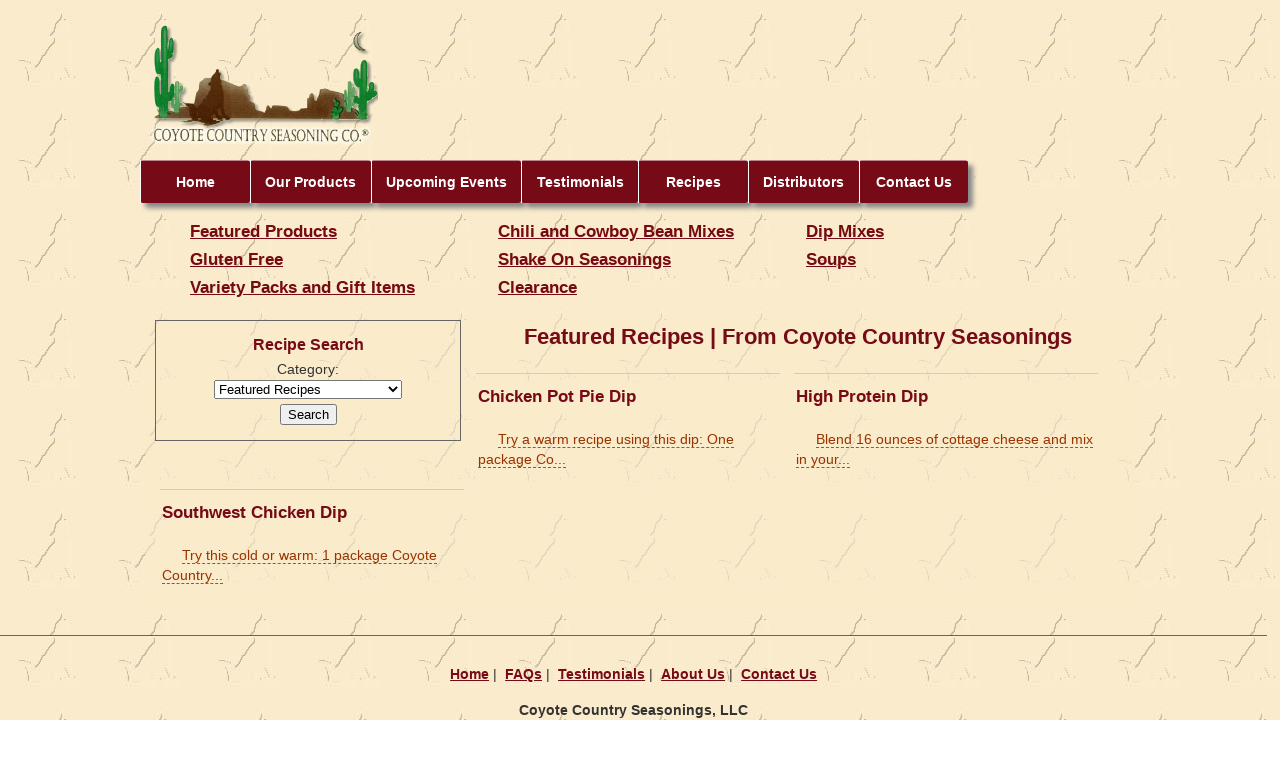

--- FILE ---
content_type: text/html;charset=UTF-8
request_url: https://coyotecountry.com/coyotecountry-recipes.cfm
body_size: 8153
content:

<!DOCTYPE HTML>
<html>
<head>
	<meta http-equiv="Content-Type" content="text/html; charset=utf-8" />
	<meta name="viewport" content="width=device-width, initial-scale=1" />
	<title>Featured Recipes | From Coyote Country Seasonings | Coyote Country Seasonings</title>
	<meta name="description" content="Coyote Country Seasonings, ">
	<meta name="keywords" content="">
	<meta name="robots" content="all, index, follow">
	<meta name="revisit-after" content="3 days">
	<meta name="Rating" content="General">

<link rel="apple-touch-icon" sizes="180x180" href="https://www.coyotecountry.com/apple-touch-icon.png">
<link rel="icon" type="image/png" sizes="32x32" href="https://www.coyotecountry.com/favicon-32x32.png">
<link rel="icon" type="image/png" sizes="16x16" href="https://www.coyotecountry.com/favicon-16x16.png">

<meta name="google-site-verification" content="M28WJX0QjNjWswhBW5P8KjAfW5uKzJ22wqOcQFwONHA" />
<meta name="p:domain_verify" content="1c352fbf0fbea37941b24edbffb774b4" />
<meta name="author" content="Design by Maplegate Technologies, LLC, Copyright 2016-2023. All rights reserved." />

<link rel="stylesheet" href="js/superfish.css" media="screen">
<link rel="stylesheet" type="text/css" href="coyote_2022A.css">

<script src="//ajax.googleapis.com/ajax/libs/jquery/1.7.0/jquery.min.js" type="text/javascript"></script>
<script src="js/hoverIntent.js"></script>
<script src="js/superfish.js"></script>

<script>
(function($){ //create closure so we can safely use $ as alias for jQuery
	$(document).ready(function(){
		// initialise plugin
		var example = $('#example').superfish({
			//add options here if required
		});
	});
})(jQuery);
</script>



<!--[if IE]>
<style type="text/css"> 
body { font-size: .8em;}
table.collapsible {width:700px;}
.fltlftie { margin-left:-3px; }
.fltrtie { margin-right:-3px; }
#gridview div { display:inline; }
#storehelpbox { left:-175px; top:500px; }
</style>
<![endif]-->
<script type="text/javascript">
  var _gaq = _gaq || [];
  _gaq.push(['_setAccount', 'UA-18679018-1']);
  _gaq.push(['_trackPageview']);
  (function() {
    var ga = document.createElement('script'); ga.type = 'text/javascript'; ga.async = true;
    ga.src = ('https:' == document.location.protocol ? 'https://ssl' : 'http://www') + '.google-analytics.com/ga.js';
    var s = document.getElementsByTagName('script')[0]; s.parentNode.insertBefore(ga, s);
  })();
</script>
</head>
<body>

<div id="gridContainer">
	<div id="header">
    <img src="nav/header-logo.png" class="logo">
		<div class="welcomeline"><p></p></div>

    

  </div>
	<div id="topnav">
    <ul class="sf-menu" id="">
      <li class="current"><a href="index.cfm">Home</a></li>
      <li><a name="products">Our Products</a>
        <ul>
        	<li><a href="coyote-featured-products.cfm">Featured Products</a></li> <li><a href="coyote-chili-and-cowboy-bean-mixes.cfm">Chili and Cowboy Bean Mixes</a></li> <li><a href="coyote-dip-mixes.cfm">Dip Mixes</a></li> <li><a href="coyote-gluten-free.cfm">Gluten Free</a></li> <li><a href="coyote-shake-on-seasonings.cfm">Shake On Seasonings</a></li> <li><a href="coyote-soups.cfm">Soups</a></li> <li><a href="coyote-variety-packs-and-gift-items.cfm">Variety Packs and Gift Items</a></li> <li><a href="coyote-clearance.cfm">Clearance</a></li> 
        </ul></li>
      <li><a href="coyotecountry-events.cfm">Upcoming Events</a></li>
      <li><a href="coyotecountry-testimonials.cfm">Testimonials</a></li>
      <li><a href="coyotecountry-recipes.cfm">Recipes</a></li>
      <li><a href="coyotecountry-distributors.cfm">Distributors</a></li>
      
      <li><a href="contact-coyotecountry.cfm">Contact Us</a></li>
    </ul>
	</div>
  <div class="product-links">
  	<ul>
    	<li><a href="coyote-featured-products.cfm">Featured Products</a></li><li><a href="coyote-chili-and-cowboy-bean-mixes.cfm">Chili and Cowboy Bean Mixes</a></li><li><a href="coyote-dip-mixes.cfm">Dip Mixes</a></li><li><a href="coyote-gluten-free.cfm">Gluten Free</a></li><li><a href="coyote-shake-on-seasonings.cfm">Shake On Seasonings</a></li><li><a href="coyote-soups.cfm">Soups</a></li><li><a href="coyote-variety-packs-and-gift-items.cfm">Variety Packs and Gift Items</a></li><li><a href="coyote-clearance.cfm">Clearance</a></li>
    </ul>
  </div>
	<div id="content">

	

	<div class="searchbox recipesearch">
  <h2 class="titlestring">Recipe Search</h2>
  <form action="coyotecountry-recipes.cfm" name="frmSearch" id="frmSearch" method="post">
  	Category:<br>
    <select name="fkRCatID" id="fkRCatID" class="searchselecttarget" onchange="frmSearch.submit();">
    <option value="0" selected>Featured Recipes</option>
    <option value="1" >Appetizers</option> <option value="4" >Breads</option> <option value="13" >Cheese Balls/Spreads</option> <option value="9" >Desserts</option> <option value="5" >Main Dishes</option> <option value="6" >Meats</option> <option value="10" >Miscellaneous</option> <option value="7" >Poultry And Fish</option> <option value="11" >Salad Dressings</option> <option value="3" >Salads And Salad Dressings</option> <option value="8" >Side Dishes</option> <option value="14" >Snack Seasonings</option> <option value="2" >Soups</option> <option value="12" >Stir Fry</option> 
    </select>
    <div align="center"><input type="Submit" name="btnSearch" value="Search"></div>
  </form>
	</div>

		<h1 class="titlestring">Featured Recipes | From Coyote Country Seasonings</h1>
	
		<div id="container-main-box">
	
<div id="gridview">

  

    <div class="grid-cell">

      <a href="coyotecountry-recipe.cfm?ID=232" class="detaillink"><span class="recipe-name">Chicken Pot Pie Dip</span></a><br><br /><a class="popup-txt" href="#" title="Try a warm recipe using this dip: 
One package Coyote Country Seasonings Garden Vegetable 
One brick 8 oz. (softened cream cheese) 
One cup or can of shredded chicken breast 
Mix and let sit for at least one hour, then heat and serve! 
Great with crackers, bread pieces or pita bread.">Try a warm recipe using this dip: 
One package Co...</a>

	  </div><!-- cell -->

  

    <div class="grid-cell">

      <a href="coyotecountry-recipe.cfm?ID=230" class="detaillink"><span class="recipe-name">High Protein Dip</span></a><br><br /><a class="popup-txt" href="#" title="Blend 16 ounces of cottage cheese and mix in your favorite package of Coyote Country Seasoning dip mix.  Refrigerate overnight for best results.">Blend 16 ounces of cottage cheese and mix in your...</a>

	  </div><!-- cell -->

  

    <div class="grid-cell">

      <a href="coyotecountry-recipe.cfm?ID=244" class="detaillink"><span class="recipe-name">Southwest Chicken Dip</span></a><br><br /><a class="popup-txt" href="#" title="Try this cold or warm: 
1 package Coyote Country Fiesta Baja Dip Mix 
8 oz. sour cream 
8 oz. brick of cream cheese softened 
1 cup or drained can of chicken breast 
1 bunch of green onions for garnish 
Mix everything together and let sit in the refrigerator for at least an hour, then top with diced green onions. 
Serve with corn chips 
  
For a warm dip: 
Heat then top with green onions before serving.">Try this cold or warm: 
1 package Coyote Country...</a>

	  </div><!-- cell -->

  
</div>


	 </div>
</div>
</div>

	
<div class="clearfloat"></div>
<div id="footer">
	<div id="footer-container">

	<p><a href="index.cfm" class="links" title="Coyote Country Seasonings Home Page">Home</a>&nbsp;|&nbsp;
	<a href="coyotecountry-faqs.cfm" class="links" title="Coyote Country Seasonings FAQs">FAQs</a>&nbsp;|&nbsp;
	<a href="coyotecountry-testimonials.cfm" class="links" title="Coyote Country Seasonings Testimonials">Testimonials</a>&nbsp;|&nbsp;
	<a href="about-coyotecountry.cfm" class="links" title="About Coyote Country Seasonings">About Us</a>&nbsp;|&nbsp;
	<a href="contact-coyotecountry.cfm" class="links" title="Contact Coyote Country Seasonings">Contact Us</a>
	</p>

	
	<p><b>Coyote Country Seasonings, LLC</b><br>
	P.O. BOX 3008 PINETOP, AZ. 85935&nbsp;&nbsp;&nbsp;928-367-1284 or 800-852-7454<BR></p>
	<p class="copy">Copyright &copy; 2016-2025, Coyote Country Seasonings, Inc</p>
	</div>
</div>


	

</body>
</html>


--- FILE ---
content_type: text/css
request_url: https://coyotecountry.com/coyote_2022A.css
body_size: 12673
content:
@charset "utf-8";
/* ****  coyote_2022A.css
		Don Stier, Maplegate  Technologies, LLC
		Date:  5/10/2016
  **** */

img, object, embed, video {
	max-width: 100%;
	padding:5px;
}
.ie6 img {
	width:100%;
}

/* ********************* MISC **************** */
.cntr {
	text-align:center;
}
.fltlft {
	float:left;
	margin-right:0px;
	padding:0px 15px 0px 0px;
}
.fltrt {
	float:right;
	margin-left:0px;
	padding:0px 0px 0px 15px;
}
.clearfloat {
	clear:both;
	height:0;
	font-size: 1px;
	line-height: 0px;
}
/* ********************* BASIC LAYOUT **************** */
body {
	font: 100%/1.4 Verdana, Arial, Helvetica, sans-serif;
	font-size:.9em;
	color:#333;
	margin: 0;
	padding: 0;
	background:url(nav/back.jpg) top left repeat;
}
h1, h2, h3, h4, h5, h6 {
	margin:10px 0 5px;
	padding:0;
	color:#760A16;
}
h1 {
	font-weight:700;
	font-size:1.5em;
	line-height:2em;
	text-align:center;
}
h2 {
	font-size:1.1em;
}
h3 {
	font-size:1.05em;
}
h4 {
	font-size:0.9em;
}
p {
	margin:0;
	padding:0;
}

a img {
	border: none;
}
a, a:link {
	color:#760A16;
	font-weight:700;
	text-decoration: underline;
}
a:hover, a:active, a:focus {
	text-decoration: none;
	color:#C63;
}
a.popup-txt, a.popup-txt:hover {
	margin-left:20px;
	color:#993300;
	text-decoration:none;
	border-bottom:1px #666 dashed;
	font-weight:400;
}

.keypoint {
	font-weight:bold;
	color:#990000;
}
.keypoint-pp {
	font-weight:bold;
	font-style:italic;
	color:#03366;
}
.label-box {
	display:block;
	margin:5px;
	padding:5px;
	border:2px solid #666;
	background-color:#CC9;
	color:#000;
	width:100%;
	max-width:300px;
	font-weight:700;
}
.addrbox {
	display:block;
	margin:10px 0;
	width:100%;
	max-width:300px;
	font-weight:700
}
.rt{
	margin:0;
}
*.okmsg, *.errmsg {
	font-size: 11px;
	font-weight:bold;
}
*.errmsg {
	color:#ff0000
}
*.okmsg {
	color:#363;
}
*.ital {
	font-style:italic;
}

/* ********************* FLUID **************** */
.fluid {
	clear: both;
	margin-left: 0;
	width: 100%;
	float: left;
	display: block;
}
.fluidList {
	list-style: none;
	list-style-image: none;
	margin: 0;
	padding: 0;
}

/* ****  MGT  BASE LAYOUTS  **** */
#gridContainer {
	background-color:transparent;
	padding:0;
	margin-left: auto;
	margin-right: auto;
	width: 95%;
	clear: none;
	float: none;
	min-width:360px;
	max-width:1000px;
}
#header {
	height:150px;
	margin:0;
	padding:0;
	color:#360;
}
#header img.logo {
	margin:5px 0;
	width:auto;
	height:auto;
	max-height:140px;
	float:left;
}
div.welcomeline {
	float:right;
	color:#933;
	font-size:1em;
	margin:10px;
}

a.mainlink {
	float:right;
	margin:5px;
}
/* ****  FOOTER  **** */
#footer {
	margin:20px 0 0;
	max-width:96%;
	border-top:1px solid #666;
}
#printfooter p{
	text-align:center;
}
#footer-container {
	margin:20px 0;
	text-align:center;
}
#footer-container p {
	padding: 8px 0;
}
#footer p.copy, #footer-container p.copy, #printfooter p.copy {
	font-size:0.8em;
}

#webguy {
	color:#003300;
	font-family:Verdana, Arial, Helvetica, sans-serif;
	font-size:9px;
	border-top:1px solid #999;
	text-align:right;
}
#webguy a, #webguy a:hover {
	font-weight:normal;
	text-decoration:none;
	color:#333;
}
/* ****  MGT  debugging  **** */
table.cfdump_struct {
	float:left;
	margin:20px;
}

/* ********  TOP NAV ********** */
#topnav {
	clear:both;
	height:160px;
	width:95%;
	margin:0;
	padding:0;
	text-align:center;
}
#topnav li {
	text-align:left;
}
.sf-menu li {
	background-color:#760A16;
	border-radius:3px;
	box-shadow: 5px 5px 5px #888888;
}
.sf-menu a {
	min-width:80px;
	text-align:center;
	color:#fff;
	text-decoration:none;
}
.sf-menu a:hover {
	background-color:#9A5A3E;
}

div.product-links {
	clear:both;
}
div.product-links ul{
	list-style:none;
}
div.product-links li{
	padding:2px 10px;
}
div.product-links li a{
	text-decoration:underline;
	font-size:1.2em;
	color:#760a13;
}
/* ****  MGT  CONTENT  **** */
#content {
	min-height:300px;
	clear:both;
	background-color:rgba(250,235,204,.6);
	margin:0 auto;
	position:relative;
	padding:0 10px;
	width:97%;
}
#content div.fltlft, #content div.fltrt {
	clear:right;
	margin-top:15px;
	padding:0 5px;
	max-width:100%;
}
#content h2.sectionstring, div.specialbox h2 {
	border-bottom:1px solid #CCC;
	margin:10px 0 20px;
	padding:5px 0;
	font-size:1.2em;
}
#content p.attrib {
	font-style:italic;
}
#content hr {
	width:80%;
}
#content div.h2box {
	margin:10px;
	border:1px solid #000;
	padding:10px;
}
#content div.h2box .welcome {
	text-align:center;
	font-size:120%;
}
#content p {
	padding:8px 0;
}
#content img.icon{
	border-width:0;
}

div.welcomeimage-box {
	float:none;
	text-align:center
}
img.welcomeimage {
	margin:5px auto;
	width:auto;
	height:auto;
	max-width:90%;
}
div.specialbox {
	clear:both;
}
div.specialbox p {
	color:#000;
}
div.news-box, div.featured-box, div.home-box, div.testimonials-box, div.events-box, div.addon-box, div.help-box, div.aboutus-box, div.subscribe-box, div.remember-box {
	border:1px solid #666;
	margin:10px;
	padding:10px;
}
div.news-box {
	border:1px solid #f00;
}

div.searchbox {
	border:1px solid #666;
	float:left;
	margin:5px 10PX 5PX 0;
	padding:10px 2px;
	width: 30%;
	min-width:300px;
	vertical-align:top;
	text-align:center;
}
div.searchbox h2 {
	margin:3px;
}
div.searchbox div {
	margin:5px 0;
}
div.grid-box {
	float:left;
}
div.category-box {
	clear:both;
	border-top:1px solid #CCC;
	margin:10px auto;
	text-align:center;
	position:relative;
}
div.addon-box, div.subscribe-box, div.remember-box {
	width:80%;
	min-width:300px;
	margin:10px auto;
	background-color:#FC6;
}
div.remember-box {
	background-color:#FF9;
}


div.addon-box td {
	text-align:center;
}
div.addon-box td:first-child {
	text-align:left;
}
div.subscribe-box {
	width:90%;
}
div.subscribe-box h3, div.remember-box h3, div.remember-box p {
	margin:0;
	padding:0 0 5px 0;
	text-align:center
}
div.subscribe-box input, div.remember-box input {
	float:left;
	margin-right:10px;
	padding-bottom:20px;
}
div.subscribe-box label, div.remember-box label {
	margin:0;
	display:inline;
}
*.addon-flag {
	color:#F60;
	font-style:italic;
	margin-left: 20px;
}
div.help-box {
	margin-top:20px;
}
/* ****  MGT  STORE GRID AND ORDER FORM  **** */
#gridview {
	margin: 10px auto;
	width: auto;
}
#gridview div {
	margin:5px;
	padding:10px 2px;
	width: 30%;
	min-width:300px;
	display: inline-block;
	vertical-align:top;
}
div.grid-cell {
	float:none;
	margin:5px;
	padding:5px;
	border-top:1px solid #CCC;
}
a.detaillink {
	text-decoration:none;
}
a.detaillink:hover {
	text-decoration:underline;
	color:#760A16;
}

/* ****  product detail  **** */
*.product-name, *.recipe-name {
	font-weight:700;
	color:#760A16;
	font-size:1.2em;
	line-height:1.5em;
}
#productdetail {
	margin: 10px auto;
	width:95%;
}
#productdetail div, #checkout div {
	margin:10px 0;
	display: inline-block;
	vertical-align:top;
	float:none;
	padding:5px;
}
div.detail-33, div.detail-50, div.detail-66, div.detail-100, 
div.box-a, div.box-b, div.box-c, div.box-d {
	display:inline-block;
}
div.detail-33, div.detail-50, div.detail-66, div.detail-100 {
	width:95%;
}
div.box-d {
	border: thin black solid;
	padding: 2px;
	width:30%;
}
div.box-d h2 {
	margin-top: 2px;
}
div.box-d ul {
	text-indent: -30px; 
	list-style: none;
}
div.register-opt {
	width:90%;
	margin:10px auto;
	vertical-align: top;
	border: thin black solid;
	padding: 2px;
	display:block;
}

/* ****  MGT    **** */
*.price, *.saleprice {
	color: #990000;
	font-weight: bold;
}
*.saleprice {
	color:#F00;
}
*.onsale {
	color: #333;
	text-decoration:line-through;
}
#gridview div.salegrid, label.onsale, label.saleprice {
	padding:0 0 0 8px;
}

* p.ship-quote {
	text-align:right;
	width:75%;
	margin:0;
	padding:0;
}
/* ****    **** */
#mycart {
	margin-top: 0px;
	min-width: 645px;
	z-index: 2;
}
#mycart li {
	list-style-image: url(images/check.gif);
	text-indent: -5px;
}
#mycart td {
	max-width:30%;
	vertical-align:top;
}
#mycart td.cartimg {
	width:180px;
}
#mycart td.attrcell {
	padding: 10px 0px 10px 10px;
	border-top: 1px #6c6c6c solid;
	text-align:right;
}
#mycart table.cartlisttable {
	margin: 0px 0px 30px 0px;
	min-width: 240px;
	text-align: right;
}
#mycart table.cartlisttable td {
	padding:5px;
}

/* ****  MGT  myorder  **** */
#myorder {
	margin-top: 0px;
	z-index: 2;
}
#myorder p {
	font-size: 14px;
}
#myorder td.attrcell {
	padding: 0px;
	border-top: 1px #6c6c6c solid;
	text-align:right;
}
#myorder td.helpcell {
	width: 250px;
}
#myorder td.attrtbl {
	text-align: right;
	padding-bottom: 10px;
}
#myorder td.hline {
	padding:0px;
	margin:0; 
	height:2px;
}
#myorder td.price {
	text-align: right;
}
#myorder td.onsale {
	text-decoration:line-through;
}

#myorder table.cartlisttable {
	float: right;
	margin: 0px;
	min-width: 200px;
	text-align: right;
	margin: 0px 0px 30px 0px;
}
#myorder table.cartlisttable td {
	padding:5px;
}

#myorder table.paymentoptions {
	margin: 30px 0px 30px 0px;
}
#myorder.paypal-box div {
	text-align:right;
	margin-left:5px auto; 
	width:60%;
	min-width:320px
}
#myorder.paypal-box div.ttl {
	border-top:1px solid #000;
}
#myorder.paypal-box div.item-list {
	text-align:left;
}

img.order-progress-bar {
	max-width:75%;
	width:371px;
	height:auto;
}

/* ****  MGT  ENTRY FORM  **** */
table {
	border:none;
	margin:20px auto;
	width:95%;
}
td {
	padding:2px;
	margin:2px;
}
td.formsection {
	font-weight:bold;
	padding:5px 0;
}
* input {
	color:#000000;
}
textarea {
	margin:5px 0 5px 40px;
}
*.optdisabled {
	color:#909090;
	font-weight:bold;
}
*.hidden {
	display:none;
}
label, .attr-value {
	padding:15px 5px 0 15px;
	display: inline-block;
}
label.prompt {
	padding:15px 0 0;
	font-weight:bold;
}
.attr-value {
	padding:3px 0 0 25px;
}
td label {
	padding:0 10px 0 0;
}

.isrequired {
	color:#000;
	background-color:#FFC;
	border:1px solid #900;
}
table.editform td.hline {
	background-color:#666;
	padding:0;
	margin:0; 
	height:1px;
	font-size:1px;
}
div.login-box {
	padding-left:20px;
}
table.loginform {
	background-color:transparent;
}
table.loginform td {
	padding:2px;
	margin:5px;
}
table.loginform td a:hover {
	color:#000;
}
table.loginform input.login-input, table.register-form input.login-input {
	width:95%;
	max-width:300px;
}
form.cartitemform {
	text-align:center;
}

/*  =================== Tablet Layout: 481px to 768px. Inherits styles from: Mobile Layout.  =================== */

@media only screen and (min-width: 481px) {
#topnav {
	height:90px;
}
div.product-links li{
	width:80%;
	display:block;
	padding:2px 10px;
}
img.hdr-rt {
	padding-right:50%;
}
.zeroMargin_tablet {
	margin-left: 0;
}
.hide_tablet {
	display: none;
}
}

@media only screen and (min-width:760px) {
#topnav {
	width:99%;
	border:none;
	height:72px;
}
div.product-links li{
	width:40%;
	display:inline-block;
}
div.detail-33 {
	width:30%;
}
div.detail-50 {
	width:45%;
}
div.detail-66 {
	width:60%;
}
img.welcomeimage {
	max-width:600px;
}
div.register-opt {
	width:60%;
}
}

/*  =================== Desktop Layout: 769px to a max of 973px. =================== */
@media only screen and (min-width: 769px) {
.gridContainer {
	max-width:98%;
	width:973px;
	margin: auto;
	clear: none;
	float: none;
	margin-left: auto;
}
#topnav {
	height:72px;
}
#footer {
	width:99%;
}
.zeroMargin_desktop {
	margin-left: 0;
}
.hide_desktop {
	display: none;
}
}

@media only screen and (min-width: 910px) {
#topnav {
	height:40px;
}
div.product-links li{
	width:30%;
}
#footer {
	max-width:100%;
}
}

/* ****  MGT  debugging  **** */
/* **** div {
	border:1px #F00 solid !important;
}  **** */
pre,code{
	font-family:monospace,sans-serif;
	margin:1.2rem 0;
}
table.cfdebug {
	margin-left:10px;
	max-width:1500px !important;
}
table.cfdebug table.cfdebug td {
	border:1px solid #000
}
table.cfdebug code {
	color:#00F;
}
table.cfdebug td p {
	margin:1.2rem 0;
}
table.cfdebug pre b,
table.cfdebug code b {
	color:#f00;
}
table.cfdebug td.cfdebug,
table.cfdebug td {
	font: size 0.7em !important;
	color:#000;
	max-width: 1500px !important;
}
b.cfdebuglge a {
	font-size:1.4rem;
	color:#00F;
	font-weight:bold;
}
table.cfdebug td a:hover, b.cfdebuglge a:hover {
	text-decoration:none;
}

